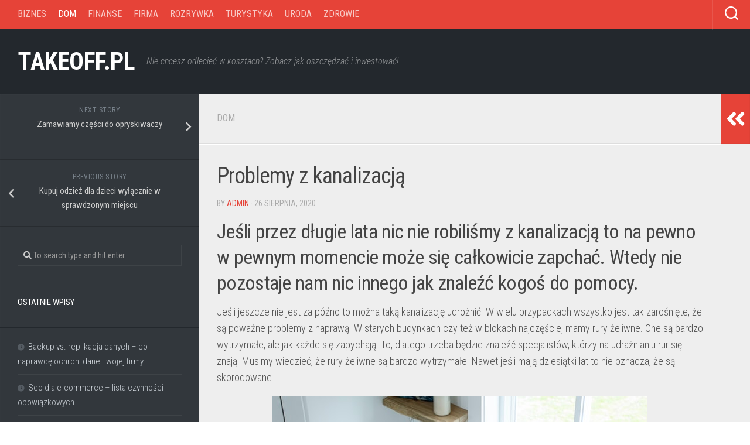

--- FILE ---
content_type: text/html; charset=UTF-8
request_url: https://www.takeoff.pl/problemy-z-kanalizacja/
body_size: 12452
content:
<!DOCTYPE html> 
<html class="no-js" lang="pl-PL">

<head>
	<meta charset="UTF-8">
	<meta name="viewport" content="width=device-width, initial-scale=1.0">
	<link rel="profile" href="https://gmpg.org/xfn/11">
		
	<title>Problemy z kanalizacją - TakeOFF.pl</title>
<meta name='robots' content='max-image-preview:large' />
<script>document.documentElement.className = document.documentElement.className.replace("no-js","js");</script>

<!-- This site is optimized with the Yoast SEO plugin v13.2 - https://yoast.com/wordpress/plugins/seo/ -->
<meta name="robots" content="max-snippet:-1, max-image-preview:large, max-video-preview:-1"/>
<link rel="canonical" href="https://www.takeoff.pl/problemy-z-kanalizacja/" />
<meta property="og:locale" content="pl_PL" />
<meta property="og:type" content="article" />
<meta property="og:title" content="Problemy z kanalizacją - TakeOFF.pl" />
<meta property="og:description" content="Jeśli przez długie lata nic nie robiliśmy z kanalizacją to na pewno w pewnym momencie może się całkowicie zapchać. Wtedy nie pozostaje nam nic innego jak znaleźć kogoś do pomocy. Jeśli jeszcze nie jest&#046;&#046;&#046;" />
<meta property="og:url" content="https://www.takeoff.pl/problemy-z-kanalizacja/" />
<meta property="og:site_name" content="TakeOFF.pl" />
<meta property="article:section" content="Dom" />
<meta property="article:published_time" content="2020-08-26T15:31:18+00:00" />
<meta property="article:modified_time" content="2020-09-02T15:32:12+00:00" />
<meta property="og:updated_time" content="2020-09-02T15:32:12+00:00" />
<meta property="og:image" content="https://www.takeoff.pl/wp-content/uploads/2020/09/hydra-07.jpg" />
<meta property="og:image:secure_url" content="https://www.takeoff.pl/wp-content/uploads/2020/09/hydra-07.jpg" />
<meta property="og:image:width" content="640" />
<meta property="og:image:height" content="426" />
<meta name="twitter:card" content="summary_large_image" />
<meta name="twitter:description" content="Jeśli przez długie lata nic nie robiliśmy z kanalizacją to na pewno w pewnym momencie może się całkowicie zapchać. Wtedy nie pozostaje nam nic innego jak znaleźć kogoś do pomocy. Jeśli jeszcze nie jest&#046;&#046;&#046;" />
<meta name="twitter:title" content="Problemy z kanalizacją - TakeOFF.pl" />
<meta name="twitter:image" content="https://www.takeoff.pl/wp-content/uploads/2020/09/hydra-07.jpg" />
<script type='application/ld+json' class='yoast-schema-graph yoast-schema-graph--main'>{"@context":"https://schema.org","@graph":[{"@type":"WebSite","@id":"https://www.takeoff.pl/#website","url":"https://www.takeoff.pl/","name":"TakeOFF.pl","inLanguage":"pl-PL","description":"Nie chcesz odlecie\u0107 w kosztach? Zobacz jak oszcz\u0119dza\u0107 i inwestowa\u0107!","potentialAction":{"@type":"SearchAction","target":"https://www.takeoff.pl/?s={search_term_string}","query-input":"required name=search_term_string"}},{"@type":"ImageObject","@id":"https://www.takeoff.pl/problemy-z-kanalizacja/#primaryimage","inLanguage":"pl-PL","url":"https://www.takeoff.pl/wp-content/uploads/2020/09/hydra-07.jpg","width":640,"height":426},{"@type":"WebPage","@id":"https://www.takeoff.pl/problemy-z-kanalizacja/#webpage","url":"https://www.takeoff.pl/problemy-z-kanalizacja/","name":"Problemy z kanalizacj\u0105 - TakeOFF.pl","isPartOf":{"@id":"https://www.takeoff.pl/#website"},"inLanguage":"pl-PL","primaryImageOfPage":{"@id":"https://www.takeoff.pl/problemy-z-kanalizacja/#primaryimage"},"datePublished":"2020-08-26T15:31:18+00:00","dateModified":"2020-09-02T15:32:12+00:00","author":{"@id":"https://www.takeoff.pl/#/schema/person/ba85c6a27de43ae86c46bcbb0b0ad173"}},{"@type":["Person"],"@id":"https://www.takeoff.pl/#/schema/person/ba85c6a27de43ae86c46bcbb0b0ad173","name":"admin","image":{"@type":"ImageObject","@id":"https://www.takeoff.pl/#authorlogo","inLanguage":"pl-PL","url":"https://secure.gravatar.com/avatar/a931100de13f5b18aa5b197ef55692be?s=96&d=mm&r=g","caption":"admin"},"sameAs":[]}]}</script>
<!-- / Yoast SEO plugin. -->

<link rel='dns-prefetch' href='//fonts.googleapis.com' />
<link rel="alternate" type="application/rss+xml" title="TakeOFF.pl &raquo; Kanał z wpisami" href="https://www.takeoff.pl/feed/" />
<link rel="alternate" type="application/rss+xml" title="TakeOFF.pl &raquo; Kanał z komentarzami" href="https://www.takeoff.pl/comments/feed/" />
<script type="text/javascript">
window._wpemojiSettings = {"baseUrl":"https:\/\/s.w.org\/images\/core\/emoji\/14.0.0\/72x72\/","ext":".png","svgUrl":"https:\/\/s.w.org\/images\/core\/emoji\/14.0.0\/svg\/","svgExt":".svg","source":{"concatemoji":"https:\/\/www.takeoff.pl\/wp-includes\/js\/wp-emoji-release.min.js?ver=6.2.2"}};
/*! This file is auto-generated */
!function(e,a,t){var n,r,o,i=a.createElement("canvas"),p=i.getContext&&i.getContext("2d");function s(e,t){p.clearRect(0,0,i.width,i.height),p.fillText(e,0,0);e=i.toDataURL();return p.clearRect(0,0,i.width,i.height),p.fillText(t,0,0),e===i.toDataURL()}function c(e){var t=a.createElement("script");t.src=e,t.defer=t.type="text/javascript",a.getElementsByTagName("head")[0].appendChild(t)}for(o=Array("flag","emoji"),t.supports={everything:!0,everythingExceptFlag:!0},r=0;r<o.length;r++)t.supports[o[r]]=function(e){if(p&&p.fillText)switch(p.textBaseline="top",p.font="600 32px Arial",e){case"flag":return s("\ud83c\udff3\ufe0f\u200d\u26a7\ufe0f","\ud83c\udff3\ufe0f\u200b\u26a7\ufe0f")?!1:!s("\ud83c\uddfa\ud83c\uddf3","\ud83c\uddfa\u200b\ud83c\uddf3")&&!s("\ud83c\udff4\udb40\udc67\udb40\udc62\udb40\udc65\udb40\udc6e\udb40\udc67\udb40\udc7f","\ud83c\udff4\u200b\udb40\udc67\u200b\udb40\udc62\u200b\udb40\udc65\u200b\udb40\udc6e\u200b\udb40\udc67\u200b\udb40\udc7f");case"emoji":return!s("\ud83e\udef1\ud83c\udffb\u200d\ud83e\udef2\ud83c\udfff","\ud83e\udef1\ud83c\udffb\u200b\ud83e\udef2\ud83c\udfff")}return!1}(o[r]),t.supports.everything=t.supports.everything&&t.supports[o[r]],"flag"!==o[r]&&(t.supports.everythingExceptFlag=t.supports.everythingExceptFlag&&t.supports[o[r]]);t.supports.everythingExceptFlag=t.supports.everythingExceptFlag&&!t.supports.flag,t.DOMReady=!1,t.readyCallback=function(){t.DOMReady=!0},t.supports.everything||(n=function(){t.readyCallback()},a.addEventListener?(a.addEventListener("DOMContentLoaded",n,!1),e.addEventListener("load",n,!1)):(e.attachEvent("onload",n),a.attachEvent("onreadystatechange",function(){"complete"===a.readyState&&t.readyCallback()})),(e=t.source||{}).concatemoji?c(e.concatemoji):e.wpemoji&&e.twemoji&&(c(e.twemoji),c(e.wpemoji)))}(window,document,window._wpemojiSettings);
</script>
<style type="text/css">
img.wp-smiley,
img.emoji {
	display: inline !important;
	border: none !important;
	box-shadow: none !important;
	height: 1em !important;
	width: 1em !important;
	margin: 0 0.07em !important;
	vertical-align: -0.1em !important;
	background: none !important;
	padding: 0 !important;
}
</style>
	<link rel='stylesheet' id='wp-block-library-css' href='https://www.takeoff.pl/wp-includes/css/dist/block-library/style.min.css?ver=6.2.2' type='text/css' media='all' />
<link rel='stylesheet' id='classic-theme-styles-css' href='https://www.takeoff.pl/wp-includes/css/classic-themes.min.css?ver=6.2.2' type='text/css' media='all' />
<style id='global-styles-inline-css' type='text/css'>
body{--wp--preset--color--black: #000000;--wp--preset--color--cyan-bluish-gray: #abb8c3;--wp--preset--color--white: #ffffff;--wp--preset--color--pale-pink: #f78da7;--wp--preset--color--vivid-red: #cf2e2e;--wp--preset--color--luminous-vivid-orange: #ff6900;--wp--preset--color--luminous-vivid-amber: #fcb900;--wp--preset--color--light-green-cyan: #7bdcb5;--wp--preset--color--vivid-green-cyan: #00d084;--wp--preset--color--pale-cyan-blue: #8ed1fc;--wp--preset--color--vivid-cyan-blue: #0693e3;--wp--preset--color--vivid-purple: #9b51e0;--wp--preset--gradient--vivid-cyan-blue-to-vivid-purple: linear-gradient(135deg,rgba(6,147,227,1) 0%,rgb(155,81,224) 100%);--wp--preset--gradient--light-green-cyan-to-vivid-green-cyan: linear-gradient(135deg,rgb(122,220,180) 0%,rgb(0,208,130) 100%);--wp--preset--gradient--luminous-vivid-amber-to-luminous-vivid-orange: linear-gradient(135deg,rgba(252,185,0,1) 0%,rgba(255,105,0,1) 100%);--wp--preset--gradient--luminous-vivid-orange-to-vivid-red: linear-gradient(135deg,rgba(255,105,0,1) 0%,rgb(207,46,46) 100%);--wp--preset--gradient--very-light-gray-to-cyan-bluish-gray: linear-gradient(135deg,rgb(238,238,238) 0%,rgb(169,184,195) 100%);--wp--preset--gradient--cool-to-warm-spectrum: linear-gradient(135deg,rgb(74,234,220) 0%,rgb(151,120,209) 20%,rgb(207,42,186) 40%,rgb(238,44,130) 60%,rgb(251,105,98) 80%,rgb(254,248,76) 100%);--wp--preset--gradient--blush-light-purple: linear-gradient(135deg,rgb(255,206,236) 0%,rgb(152,150,240) 100%);--wp--preset--gradient--blush-bordeaux: linear-gradient(135deg,rgb(254,205,165) 0%,rgb(254,45,45) 50%,rgb(107,0,62) 100%);--wp--preset--gradient--luminous-dusk: linear-gradient(135deg,rgb(255,203,112) 0%,rgb(199,81,192) 50%,rgb(65,88,208) 100%);--wp--preset--gradient--pale-ocean: linear-gradient(135deg,rgb(255,245,203) 0%,rgb(182,227,212) 50%,rgb(51,167,181) 100%);--wp--preset--gradient--electric-grass: linear-gradient(135deg,rgb(202,248,128) 0%,rgb(113,206,126) 100%);--wp--preset--gradient--midnight: linear-gradient(135deg,rgb(2,3,129) 0%,rgb(40,116,252) 100%);--wp--preset--duotone--dark-grayscale: url('#wp-duotone-dark-grayscale');--wp--preset--duotone--grayscale: url('#wp-duotone-grayscale');--wp--preset--duotone--purple-yellow: url('#wp-duotone-purple-yellow');--wp--preset--duotone--blue-red: url('#wp-duotone-blue-red');--wp--preset--duotone--midnight: url('#wp-duotone-midnight');--wp--preset--duotone--magenta-yellow: url('#wp-duotone-magenta-yellow');--wp--preset--duotone--purple-green: url('#wp-duotone-purple-green');--wp--preset--duotone--blue-orange: url('#wp-duotone-blue-orange');--wp--preset--font-size--small: 13px;--wp--preset--font-size--medium: 20px;--wp--preset--font-size--large: 36px;--wp--preset--font-size--x-large: 42px;--wp--preset--spacing--20: 0.44rem;--wp--preset--spacing--30: 0.67rem;--wp--preset--spacing--40: 1rem;--wp--preset--spacing--50: 1.5rem;--wp--preset--spacing--60: 2.25rem;--wp--preset--spacing--70: 3.38rem;--wp--preset--spacing--80: 5.06rem;--wp--preset--shadow--natural: 6px 6px 9px rgba(0, 0, 0, 0.2);--wp--preset--shadow--deep: 12px 12px 50px rgba(0, 0, 0, 0.4);--wp--preset--shadow--sharp: 6px 6px 0px rgba(0, 0, 0, 0.2);--wp--preset--shadow--outlined: 6px 6px 0px -3px rgba(255, 255, 255, 1), 6px 6px rgba(0, 0, 0, 1);--wp--preset--shadow--crisp: 6px 6px 0px rgba(0, 0, 0, 1);}:where(.is-layout-flex){gap: 0.5em;}body .is-layout-flow > .alignleft{float: left;margin-inline-start: 0;margin-inline-end: 2em;}body .is-layout-flow > .alignright{float: right;margin-inline-start: 2em;margin-inline-end: 0;}body .is-layout-flow > .aligncenter{margin-left: auto !important;margin-right: auto !important;}body .is-layout-constrained > .alignleft{float: left;margin-inline-start: 0;margin-inline-end: 2em;}body .is-layout-constrained > .alignright{float: right;margin-inline-start: 2em;margin-inline-end: 0;}body .is-layout-constrained > .aligncenter{margin-left: auto !important;margin-right: auto !important;}body .is-layout-constrained > :where(:not(.alignleft):not(.alignright):not(.alignfull)){max-width: var(--wp--style--global--content-size);margin-left: auto !important;margin-right: auto !important;}body .is-layout-constrained > .alignwide{max-width: var(--wp--style--global--wide-size);}body .is-layout-flex{display: flex;}body .is-layout-flex{flex-wrap: wrap;align-items: center;}body .is-layout-flex > *{margin: 0;}:where(.wp-block-columns.is-layout-flex){gap: 2em;}.has-black-color{color: var(--wp--preset--color--black) !important;}.has-cyan-bluish-gray-color{color: var(--wp--preset--color--cyan-bluish-gray) !important;}.has-white-color{color: var(--wp--preset--color--white) !important;}.has-pale-pink-color{color: var(--wp--preset--color--pale-pink) !important;}.has-vivid-red-color{color: var(--wp--preset--color--vivid-red) !important;}.has-luminous-vivid-orange-color{color: var(--wp--preset--color--luminous-vivid-orange) !important;}.has-luminous-vivid-amber-color{color: var(--wp--preset--color--luminous-vivid-amber) !important;}.has-light-green-cyan-color{color: var(--wp--preset--color--light-green-cyan) !important;}.has-vivid-green-cyan-color{color: var(--wp--preset--color--vivid-green-cyan) !important;}.has-pale-cyan-blue-color{color: var(--wp--preset--color--pale-cyan-blue) !important;}.has-vivid-cyan-blue-color{color: var(--wp--preset--color--vivid-cyan-blue) !important;}.has-vivid-purple-color{color: var(--wp--preset--color--vivid-purple) !important;}.has-black-background-color{background-color: var(--wp--preset--color--black) !important;}.has-cyan-bluish-gray-background-color{background-color: var(--wp--preset--color--cyan-bluish-gray) !important;}.has-white-background-color{background-color: var(--wp--preset--color--white) !important;}.has-pale-pink-background-color{background-color: var(--wp--preset--color--pale-pink) !important;}.has-vivid-red-background-color{background-color: var(--wp--preset--color--vivid-red) !important;}.has-luminous-vivid-orange-background-color{background-color: var(--wp--preset--color--luminous-vivid-orange) !important;}.has-luminous-vivid-amber-background-color{background-color: var(--wp--preset--color--luminous-vivid-amber) !important;}.has-light-green-cyan-background-color{background-color: var(--wp--preset--color--light-green-cyan) !important;}.has-vivid-green-cyan-background-color{background-color: var(--wp--preset--color--vivid-green-cyan) !important;}.has-pale-cyan-blue-background-color{background-color: var(--wp--preset--color--pale-cyan-blue) !important;}.has-vivid-cyan-blue-background-color{background-color: var(--wp--preset--color--vivid-cyan-blue) !important;}.has-vivid-purple-background-color{background-color: var(--wp--preset--color--vivid-purple) !important;}.has-black-border-color{border-color: var(--wp--preset--color--black) !important;}.has-cyan-bluish-gray-border-color{border-color: var(--wp--preset--color--cyan-bluish-gray) !important;}.has-white-border-color{border-color: var(--wp--preset--color--white) !important;}.has-pale-pink-border-color{border-color: var(--wp--preset--color--pale-pink) !important;}.has-vivid-red-border-color{border-color: var(--wp--preset--color--vivid-red) !important;}.has-luminous-vivid-orange-border-color{border-color: var(--wp--preset--color--luminous-vivid-orange) !important;}.has-luminous-vivid-amber-border-color{border-color: var(--wp--preset--color--luminous-vivid-amber) !important;}.has-light-green-cyan-border-color{border-color: var(--wp--preset--color--light-green-cyan) !important;}.has-vivid-green-cyan-border-color{border-color: var(--wp--preset--color--vivid-green-cyan) !important;}.has-pale-cyan-blue-border-color{border-color: var(--wp--preset--color--pale-cyan-blue) !important;}.has-vivid-cyan-blue-border-color{border-color: var(--wp--preset--color--vivid-cyan-blue) !important;}.has-vivid-purple-border-color{border-color: var(--wp--preset--color--vivid-purple) !important;}.has-vivid-cyan-blue-to-vivid-purple-gradient-background{background: var(--wp--preset--gradient--vivid-cyan-blue-to-vivid-purple) !important;}.has-light-green-cyan-to-vivid-green-cyan-gradient-background{background: var(--wp--preset--gradient--light-green-cyan-to-vivid-green-cyan) !important;}.has-luminous-vivid-amber-to-luminous-vivid-orange-gradient-background{background: var(--wp--preset--gradient--luminous-vivid-amber-to-luminous-vivid-orange) !important;}.has-luminous-vivid-orange-to-vivid-red-gradient-background{background: var(--wp--preset--gradient--luminous-vivid-orange-to-vivid-red) !important;}.has-very-light-gray-to-cyan-bluish-gray-gradient-background{background: var(--wp--preset--gradient--very-light-gray-to-cyan-bluish-gray) !important;}.has-cool-to-warm-spectrum-gradient-background{background: var(--wp--preset--gradient--cool-to-warm-spectrum) !important;}.has-blush-light-purple-gradient-background{background: var(--wp--preset--gradient--blush-light-purple) !important;}.has-blush-bordeaux-gradient-background{background: var(--wp--preset--gradient--blush-bordeaux) !important;}.has-luminous-dusk-gradient-background{background: var(--wp--preset--gradient--luminous-dusk) !important;}.has-pale-ocean-gradient-background{background: var(--wp--preset--gradient--pale-ocean) !important;}.has-electric-grass-gradient-background{background: var(--wp--preset--gradient--electric-grass) !important;}.has-midnight-gradient-background{background: var(--wp--preset--gradient--midnight) !important;}.has-small-font-size{font-size: var(--wp--preset--font-size--small) !important;}.has-medium-font-size{font-size: var(--wp--preset--font-size--medium) !important;}.has-large-font-size{font-size: var(--wp--preset--font-size--large) !important;}.has-x-large-font-size{font-size: var(--wp--preset--font-size--x-large) !important;}
.wp-block-navigation a:where(:not(.wp-element-button)){color: inherit;}
:where(.wp-block-columns.is-layout-flex){gap: 2em;}
.wp-block-pullquote{font-size: 1.5em;line-height: 1.6;}
</style>
<link rel='stylesheet' id='rpt_front_style-css' href='https://www.takeoff.pl/wp-content/plugins/related-posts-thumbnails/assets/css/front.css?ver=1.9.0' type='text/css' media='all' />
<link rel='stylesheet' id='typecore-style-css' href='https://www.takeoff.pl/wp-content/themes/typecore/style.css?ver=6.2.2' type='text/css' media='all' />
<style id='typecore-style-inline-css' type='text/css'>
body { font-family: "Roboto Condensed", Arial, sans-serif; }

</style>
<link rel='stylesheet' id='typecore-responsive-css' href='https://www.takeoff.pl/wp-content/themes/typecore/responsive.css?ver=6.2.2' type='text/css' media='all' />
<link rel='stylesheet' id='typecore-font-awesome-css' href='https://www.takeoff.pl/wp-content/themes/typecore/fonts/all.min.css?ver=6.2.2' type='text/css' media='all' />
<link rel='stylesheet' id='roboto-condensed-css' href='//fonts.googleapis.com/css?family=Roboto+Condensed%3A400%2C300italic%2C300%2C400italic%2C700&#038;subset=latin%2Clatin-ext&#038;ver=6.2.2' type='text/css' media='all' />
<script>if (document.location.protocol != "https:") {document.location = document.URL.replace(/^http:/i, "https:");}</script><script type='text/javascript' src='https://www.takeoff.pl/wp-includes/js/jquery/jquery.min.js?ver=3.6.4' id='jquery-core-js'></script>
<script type='text/javascript' src='https://www.takeoff.pl/wp-includes/js/jquery/jquery-migrate.min.js?ver=3.4.0' id='jquery-migrate-js'></script>
<script type='text/javascript' src='https://www.takeoff.pl/wp-content/themes/typecore/js/jquery.flexslider.min.js?ver=6.2.2' id='typecore-flexslider-js'></script>
<link rel="https://api.w.org/" href="https://www.takeoff.pl/wp-json/" /><link rel="alternate" type="application/json" href="https://www.takeoff.pl/wp-json/wp/v2/posts/937" /><link rel="EditURI" type="application/rsd+xml" title="RSD" href="https://www.takeoff.pl/xmlrpc.php?rsd" />
<link rel="wlwmanifest" type="application/wlwmanifest+xml" href="https://www.takeoff.pl/wp-includes/wlwmanifest.xml" />
<meta name="generator" content="WordPress 6.2.2" />
<link rel='shortlink' href='https://www.takeoff.pl/?p=937' />
<link rel="alternate" type="application/json+oembed" href="https://www.takeoff.pl/wp-json/oembed/1.0/embed?url=https%3A%2F%2Fwww.takeoff.pl%2Fproblemy-z-kanalizacja%2F" />
<link rel="alternate" type="text/xml+oembed" href="https://www.takeoff.pl/wp-json/oembed/1.0/embed?url=https%3A%2F%2Fwww.takeoff.pl%2Fproblemy-z-kanalizacja%2F&#038;format=xml" />
			<style>
			#related_posts_thumbnails li{
				border-right: 1px solid #dddddd;
				background-color: #ffffff			}
			#related_posts_thumbnails li:hover{
				background-color: #eeeeee;
			}
			.relpost_content{
				font-size:	12px;
				color: 		#333333;
			}
			.relpost-block-single{
				background-color: #ffffff;
				border-right: 1px solid  #dddddd;
				border-left: 1px solid  #dddddd;
				margin-right: -1px;
			}
			.relpost-block-single:hover{
				background-color: #eeeeee;
			}
		</style>

	<style id="kirki-inline-styles"></style>	<!-- Google tag (gtag.js) -->
<script async src="https://www.googletagmanager.com/gtag/js?id=G-VLW9PNYHQQ"></script>
<script>
  window.dataLayer = window.dataLayer || [];
  function gtag(){dataLayer.push(arguments);}
  gtag('js', new Date());

  gtag('config', 'G-VLW9PNYHQQ');
</script>
</head>

<body data-rsssl=1 class="post-template-default single single-post postid-937 single-format-standard col-3cm full-width topbar-enabled header-social-hide">

<svg xmlns="http://www.w3.org/2000/svg" viewBox="0 0 0 0" width="0" height="0" focusable="false" role="none" style="visibility: hidden; position: absolute; left: -9999px; overflow: hidden;" ><defs><filter id="wp-duotone-dark-grayscale"><feColorMatrix color-interpolation-filters="sRGB" type="matrix" values=" .299 .587 .114 0 0 .299 .587 .114 0 0 .299 .587 .114 0 0 .299 .587 .114 0 0 " /><feComponentTransfer color-interpolation-filters="sRGB" ><feFuncR type="table" tableValues="0 0.49803921568627" /><feFuncG type="table" tableValues="0 0.49803921568627" /><feFuncB type="table" tableValues="0 0.49803921568627" /><feFuncA type="table" tableValues="1 1" /></feComponentTransfer><feComposite in2="SourceGraphic" operator="in" /></filter></defs></svg><svg xmlns="http://www.w3.org/2000/svg" viewBox="0 0 0 0" width="0" height="0" focusable="false" role="none" style="visibility: hidden; position: absolute; left: -9999px; overflow: hidden;" ><defs><filter id="wp-duotone-grayscale"><feColorMatrix color-interpolation-filters="sRGB" type="matrix" values=" .299 .587 .114 0 0 .299 .587 .114 0 0 .299 .587 .114 0 0 .299 .587 .114 0 0 " /><feComponentTransfer color-interpolation-filters="sRGB" ><feFuncR type="table" tableValues="0 1" /><feFuncG type="table" tableValues="0 1" /><feFuncB type="table" tableValues="0 1" /><feFuncA type="table" tableValues="1 1" /></feComponentTransfer><feComposite in2="SourceGraphic" operator="in" /></filter></defs></svg><svg xmlns="http://www.w3.org/2000/svg" viewBox="0 0 0 0" width="0" height="0" focusable="false" role="none" style="visibility: hidden; position: absolute; left: -9999px; overflow: hidden;" ><defs><filter id="wp-duotone-purple-yellow"><feColorMatrix color-interpolation-filters="sRGB" type="matrix" values=" .299 .587 .114 0 0 .299 .587 .114 0 0 .299 .587 .114 0 0 .299 .587 .114 0 0 " /><feComponentTransfer color-interpolation-filters="sRGB" ><feFuncR type="table" tableValues="0.54901960784314 0.98823529411765" /><feFuncG type="table" tableValues="0 1" /><feFuncB type="table" tableValues="0.71764705882353 0.25490196078431" /><feFuncA type="table" tableValues="1 1" /></feComponentTransfer><feComposite in2="SourceGraphic" operator="in" /></filter></defs></svg><svg xmlns="http://www.w3.org/2000/svg" viewBox="0 0 0 0" width="0" height="0" focusable="false" role="none" style="visibility: hidden; position: absolute; left: -9999px; overflow: hidden;" ><defs><filter id="wp-duotone-blue-red"><feColorMatrix color-interpolation-filters="sRGB" type="matrix" values=" .299 .587 .114 0 0 .299 .587 .114 0 0 .299 .587 .114 0 0 .299 .587 .114 0 0 " /><feComponentTransfer color-interpolation-filters="sRGB" ><feFuncR type="table" tableValues="0 1" /><feFuncG type="table" tableValues="0 0.27843137254902" /><feFuncB type="table" tableValues="0.5921568627451 0.27843137254902" /><feFuncA type="table" tableValues="1 1" /></feComponentTransfer><feComposite in2="SourceGraphic" operator="in" /></filter></defs></svg><svg xmlns="http://www.w3.org/2000/svg" viewBox="0 0 0 0" width="0" height="0" focusable="false" role="none" style="visibility: hidden; position: absolute; left: -9999px; overflow: hidden;" ><defs><filter id="wp-duotone-midnight"><feColorMatrix color-interpolation-filters="sRGB" type="matrix" values=" .299 .587 .114 0 0 .299 .587 .114 0 0 .299 .587 .114 0 0 .299 .587 .114 0 0 " /><feComponentTransfer color-interpolation-filters="sRGB" ><feFuncR type="table" tableValues="0 0" /><feFuncG type="table" tableValues="0 0.64705882352941" /><feFuncB type="table" tableValues="0 1" /><feFuncA type="table" tableValues="1 1" /></feComponentTransfer><feComposite in2="SourceGraphic" operator="in" /></filter></defs></svg><svg xmlns="http://www.w3.org/2000/svg" viewBox="0 0 0 0" width="0" height="0" focusable="false" role="none" style="visibility: hidden; position: absolute; left: -9999px; overflow: hidden;" ><defs><filter id="wp-duotone-magenta-yellow"><feColorMatrix color-interpolation-filters="sRGB" type="matrix" values=" .299 .587 .114 0 0 .299 .587 .114 0 0 .299 .587 .114 0 0 .299 .587 .114 0 0 " /><feComponentTransfer color-interpolation-filters="sRGB" ><feFuncR type="table" tableValues="0.78039215686275 1" /><feFuncG type="table" tableValues="0 0.94901960784314" /><feFuncB type="table" tableValues="0.35294117647059 0.47058823529412" /><feFuncA type="table" tableValues="1 1" /></feComponentTransfer><feComposite in2="SourceGraphic" operator="in" /></filter></defs></svg><svg xmlns="http://www.w3.org/2000/svg" viewBox="0 0 0 0" width="0" height="0" focusable="false" role="none" style="visibility: hidden; position: absolute; left: -9999px; overflow: hidden;" ><defs><filter id="wp-duotone-purple-green"><feColorMatrix color-interpolation-filters="sRGB" type="matrix" values=" .299 .587 .114 0 0 .299 .587 .114 0 0 .299 .587 .114 0 0 .299 .587 .114 0 0 " /><feComponentTransfer color-interpolation-filters="sRGB" ><feFuncR type="table" tableValues="0.65098039215686 0.40392156862745" /><feFuncG type="table" tableValues="0 1" /><feFuncB type="table" tableValues="0.44705882352941 0.4" /><feFuncA type="table" tableValues="1 1" /></feComponentTransfer><feComposite in2="SourceGraphic" operator="in" /></filter></defs></svg><svg xmlns="http://www.w3.org/2000/svg" viewBox="0 0 0 0" width="0" height="0" focusable="false" role="none" style="visibility: hidden; position: absolute; left: -9999px; overflow: hidden;" ><defs><filter id="wp-duotone-blue-orange"><feColorMatrix color-interpolation-filters="sRGB" type="matrix" values=" .299 .587 .114 0 0 .299 .587 .114 0 0 .299 .587 .114 0 0 .299 .587 .114 0 0 " /><feComponentTransfer color-interpolation-filters="sRGB" ><feFuncR type="table" tableValues="0.098039215686275 1" /><feFuncG type="table" tableValues="0 0.66274509803922" /><feFuncB type="table" tableValues="0.84705882352941 0.41960784313725" /><feFuncA type="table" tableValues="1 1" /></feComponentTransfer><feComposite in2="SourceGraphic" operator="in" /></filter></defs></svg>
<a class="skip-link screen-reader-text" href="#page">Skip to content</a>

<div id="wrapper">

	<header id="header" class="group">
		
				
					<div id="wrap-nav-topbar" class="wrap-nav">
						<nav id="nav-topbar-nav" class="main-navigation nav-menu">
			<button class="menu-toggle" aria-controls="primary-menu" aria-expanded="false">
				<span class="screen-reader-text">Expand Menu</span><div class="menu-toggle-icon"><span></span><span></span><span></span></div>			</button>
			<div class="menu-x-container"><ul id="nav-topbar" class="menu"><li id="menu-item-7" class="menu-item menu-item-type-taxonomy menu-item-object-category menu-item-7"><span class="menu-item-wrapper"><a href="https://www.takeoff.pl/category/biznes/">Biznes</a></span></li>
<li id="menu-item-8" class="menu-item menu-item-type-taxonomy menu-item-object-category current-post-ancestor current-menu-parent current-post-parent menu-item-8"><span class="menu-item-wrapper"><a href="https://www.takeoff.pl/category/dom/"><span class="screen-reader-text">Current Page Parent </span>Dom</a></span></li>
<li id="menu-item-9" class="menu-item menu-item-type-taxonomy menu-item-object-category menu-item-9"><span class="menu-item-wrapper"><a href="https://www.takeoff.pl/category/finanse/">Finanse</a></span></li>
<li id="menu-item-10" class="menu-item menu-item-type-taxonomy menu-item-object-category menu-item-10"><span class="menu-item-wrapper"><a href="https://www.takeoff.pl/category/firma/">Firma</a></span></li>
<li id="menu-item-11" class="menu-item menu-item-type-taxonomy menu-item-object-category menu-item-11"><span class="menu-item-wrapper"><a href="https://www.takeoff.pl/category/rozrywka/">Rozrywka</a></span></li>
<li id="menu-item-12" class="menu-item menu-item-type-taxonomy menu-item-object-category menu-item-12"><span class="menu-item-wrapper"><a href="https://www.takeoff.pl/category/turystyka/">Turystyka</a></span></li>
<li id="menu-item-13" class="menu-item menu-item-type-taxonomy menu-item-object-category menu-item-13"><span class="menu-item-wrapper"><a href="https://www.takeoff.pl/category/uroda/">Uroda</a></span></li>
<li id="menu-item-14" class="menu-item menu-item-type-taxonomy menu-item-object-category menu-item-14"><span class="menu-item-wrapper"><a href="https://www.takeoff.pl/category/zdrowie/">Zdrowie</a></span></li>
</ul></div>		</nav>
						
									<div class="container">
						<div class="container-inner">
							<div class="search-trap-focus">
								<button class="toggle-search" data-target=".search-trap-focus">
									<svg class="svg-icon" id="svg-search" aria-hidden="true" role="img" focusable="false" xmlns="http://www.w3.org/2000/svg" width="23" height="23" viewBox="0 0 23 23"><path d="M38.710696,48.0601792 L43,52.3494831 L41.3494831,54 L37.0601792,49.710696 C35.2632422,51.1481185 32.9839107,52.0076499 30.5038249,52.0076499 C24.7027226,52.0076499 20,47.3049272 20,41.5038249 C20,35.7027226 24.7027226,31 30.5038249,31 C36.3049272,31 41.0076499,35.7027226 41.0076499,41.5038249 C41.0076499,43.9839107 40.1481185,46.2632422 38.710696,48.0601792 Z M36.3875844,47.1716785 C37.8030221,45.7026647 38.6734666,43.7048964 38.6734666,41.5038249 C38.6734666,36.9918565 35.0157934,33.3341833 30.5038249,33.3341833 C25.9918565,33.3341833 22.3341833,36.9918565 22.3341833,41.5038249 C22.3341833,46.0157934 25.9918565,49.6734666 30.5038249,49.6734666 C32.7048964,49.6734666 34.7026647,48.8030221 36.1716785,47.3875844 C36.2023931,47.347638 36.2360451,47.3092237 36.2726343,47.2726343 C36.3092237,47.2360451 36.347638,47.2023931 36.3875844,47.1716785 Z" transform="translate(-20 -31)"></path></svg>
									<svg class="svg-icon" id="svg-close" aria-hidden="true" role="img" focusable="false" xmlns="http://www.w3.org/2000/svg" width="23" height="23" viewBox="0 0 16 16"><polygon fill="" fill-rule="evenodd" points="6.852 7.649 .399 1.195 1.445 .149 7.899 6.602 14.352 .149 15.399 1.195 8.945 7.649 15.399 14.102 14.352 15.149 7.899 8.695 1.445 15.149 .399 14.102"></polygon></svg>
								</button>
								<div class="search-expand">
									<div class="search-expand-inner">
										<form method="get" class="searchform themeform" action="https://www.takeoff.pl/">
	<div>
		<input type="text" class="search" name="s" onblur="if(this.value=='')this.value='To search type and hit enter';" onfocus="if(this.value=='To search type and hit enter')this.value='';" value="To search type and hit enter" />
	</div>
</form>									</div>
								</div>
							</div>
						</div><!--/.container-inner-->
					</div><!--/.container-->
								
			</div>
				
		<div class="container group">
			<div class="container-inner">
									<div class="group pad">
						<p class="site-title"><a href="https://www.takeoff.pl/" rel="home">TakeOFF.pl</a></p>
													<p class="site-description">Nie chcesz odlecieć w kosztach? Zobacz jak oszczędzać i inwestować!</p>
																	</div>
								
				
			</div><!--/.container-inner-->
		</div><!--/.container-->
		
				
	</header><!--/#header-->
	
	<div class="container" id="page">
		<div class="container-inner">			
			<div class="main">
				<div class="sidebar s3 group">
									</div>
				<div class="main-inner group">
<div class="content">
	
	<div class="page-title pad group">

			<ul class="meta-single group">
			<li class="category"><a href="https://www.takeoff.pl/category/dom/" rel="category tag">Dom</a></li>
					</ul>
		
	
</div><!--/.page-title-->	
	<div class="pad group">
		
					<article class="post-937 post type-post status-publish format-standard has-post-thumbnail hentry category-dom">	
				<div class="post-inner group">
					
					<h1 class="post-title">Problemy z kanalizacją</h1>
					<p class="post-byline">by <a href="https://www.takeoff.pl/author/admin/" title="Wpisy od admin" rel="author">admin</a> &middot; 26 sierpnia, 2020</p>
					
										
					<div class="clear"></div>
					
					<div class="entry themeform ">	
						<div class="entry-inner">
							<h2>Jeśli przez długie lata nic nie robiliśmy z kanalizacją to na pewno w pewnym momencie może się całkowicie zapchać. Wtedy nie pozostaje nam nic innego jak znaleźć kogoś do pomocy.</h2>
<p>Jeśli jeszcze nie jest za późno to można taką kanalizację udrożnić. W wielu przypadkach wszystko jest tak zarośnięte, że są poważne problemy z naprawą. W starych budynkach czy też w blokach najczęściej mamy rury żeliwne. One są bardzo wytrzymałe, ale jak każde się zapychają. To, dlatego trzeba będzie znaleźć specjalistów, którzy na udrażnianiu rur się znają. Musimy wiedzieć, że rury żeliwne są bardzo wytrzymałe. Nawet jeśli mają dziesiątki lat to nie oznacza, że są skorodowane.</p>
<p><img decoding="async" class="aligncenter size-full wp-image-938" src="https://www.takeoff.pl/wp-content/uploads/2020/09/hydra-05.jpg" alt="" width="640" height="424" srcset="https://www.takeoff.pl/wp-content/uploads/2020/09/hydra-05.jpg 640w, https://www.takeoff.pl/wp-content/uploads/2020/09/hydra-05-300x199.jpg 300w" sizes="(max-width: 640px) 100vw, 640px" /></p>
<p>Wystarczy je po prostu udrożnić, a wtedy będą działać jak dawniej. To, że zarosły kamieniem to jest prawie pewne, ale można użyć nowoczesnego sprzętu i to naprawić. Najczęściej problemy z kanalizacją zaczynają się od naszych błędów. To, dlatego trzeba uważać, jak się korzysta z kanalizacji. Jeśli mamy szambo w domu to pamiętajmy, żeby nie napełniać go do poziomu, gdzie w rurach znajduje się cała zawartość szamba.</p>
<p><strong>Wybierając specjalistów trzeba sprawdzić jakim dysponują doświadczenie. Nam zależy na tym, żeby wykonali swoje prace w miarę szybko, ale przede wszystkim, żeby zachowali jakość usług na bardzo wysokim poziomie. </strong></p>
<p>Wtedy będziemy w stu procentach zadowoleni. Takie akcje z czyszczeniem kanalizacji wykonuje się raz na długi czas, dlatego nie musimy się tym aż tak bardzo martwić. Najważniejsze to w porę zareagować, bo im dłużnej czekamy tym problem jest większy. Jeśli firma przyjedzie to <a href="http://hydraulik-warszawa.net">udrażnianie kanalizacji Warszawa</a> pójdzie im naprawdę bardzo szybko. Awaria kanalizacji może być nagła i wtedy jest największe zaskoczenie. Najczęściej jest to czas najmniej odpowiedni, bo akurat przyjechali goście albo my gdzieś wychodzimy, ale tak czy owak trzeba będzie działać naprawdę bardzo szybko. To, dlatego zapiszmy sobie numer telefonu do firmy, która jest w stanie bardzo szybko do nas przyjechać. Ocenią co się stało i będą w stanie nam pomóc w naprawie.</p>
<!-- relpost-thumb-wrapper --><div class="relpost-thumb-wrapper"><!-- filter-class --><div class="relpost-thumb-container"><h3>Podobne artykuły:</h3><div style="clear: both"></div><div style="clear: both"></div><!-- relpost-block-container --><div class="relpost-block-container"><a href="https://www.takeoff.pl/czy-siatka-na-balkon-przeciw-ptakom-jest-pomocna/"class="relpost-block-single" ><div class="relpost-custom-block-single" style="width: 150px; height: 225px;"><div class="relpost-block-single-image" alt="Czy siatka na balkon przeciw ptakom jest pomocna?" style="background: transparent url(https://www.takeoff.pl/wp-content/uploads/2021/08/czy-siatka-na-balkon-przeciw-ptakom-jest-pomocna-img-150x150.jpg) no-repeat scroll 0% 0%; width: 150px; height: 150px;"></div><div class="relpost-block-single-text"  style="font-family: Arial;  font-size: 12px;  color: #333333;">Czy siatka na balkon przeciw ptakom jest pomocna?</div></div></a><a href="https://www.takeoff.pl/marazzi-treverksoul-neutral-elegancja-w-naturalnym-stylu/"class="relpost-block-single" ><div class="relpost-custom-block-single" style="width: 150px; height: 225px;"><div class="relpost-block-single-image" alt="Marazzi treverksoul neutral – elegancja w naturalnym stylu" style="background: transparent url(https://www.takeoff.pl/wp-content/uploads/2025/10/marazzi-treverksoul-neutral-–-elegancja-w-naturalnym-stylu-img-150x150.webp) no-repeat scroll 0% 0%; width: 150px; height: 150px;"></div><div class="relpost-block-single-text"  style="font-family: Arial;  font-size: 12px;  color: #333333;">Marazzi treverksoul neutral – elegancja w naturalnym stylu</div></div></a><a href="https://www.takeoff.pl/czy-i-ty-chcialbys-teraz-wymienic-sobie-dach/"class="relpost-block-single" ><div class="relpost-custom-block-single" style="width: 150px; height: 225px;"><div class="relpost-block-single-image" alt="Czy i ty chciałbyś teraz wymienić sobie dach?" style="background: transparent url(https://www.takeoff.pl/wp-content/uploads/2022/08/czy-i-ty-chcialbys-teraz-wymienic-sobie-dach-img-150x150.jpg) no-repeat scroll 0% 0%; width: 150px; height: 150px;"></div><div class="relpost-block-single-text"  style="font-family: Arial;  font-size: 12px;  color: #333333;">Czy i ty chciałbyś teraz wymienić sobie dach?</div></div></a><a href="https://www.takeoff.pl/skuteczne-jak-rowniez-konkretne-filtrowanie-wody/"class="relpost-block-single" ><div class="relpost-custom-block-single" style="width: 150px; height: 225px;"><div class="relpost-block-single-image" alt="Skuteczne jak również konkretne filtrowanie wody" style="background: transparent url(https://www.takeoff.pl/wp-content/uploads/2022/03/skuteczne-jak-rowniez-konkretne-filtrowanie-wody-img-150x150.jpg) no-repeat scroll 0% 0%; width: 150px; height: 150px;"></div><div class="relpost-block-single-text"  style="font-family: Arial;  font-size: 12px;  color: #333333;">Skuteczne jak również konkretne filtrowanie wody</div></div></a><a href="https://www.takeoff.pl/funkcjonalny-stol-do-domu/"class="relpost-block-single" ><div class="relpost-custom-block-single" style="width: 150px; height: 225px;"><div class="relpost-block-single-image" alt="Funkcjonalny stół do domu" style="background: transparent url(https://www.takeoff.pl/wp-content/uploads/2019/09/rec-room-802017_1280-150x150.jpg) no-repeat scroll 0% 0%; width: 150px; height: 150px;"></div><div class="relpost-block-single-text"  style="font-family: Arial;  font-size: 12px;  color: #333333;">Funkcjonalny stół do domu</div></div></a><a href="https://www.takeoff.pl/wysokiej-jakosci-nadruki-na-plotnie-o-szerokim-zastosowaniu/"class="relpost-block-single" ><div class="relpost-custom-block-single" style="width: 150px; height: 225px;"><div class="relpost-block-single-image" alt="Wysokiej jakości nadruki na płótnie o szerokim zastosowaniu" style="background: transparent url(https://www.takeoff.pl/wp-content/uploads/2019/12/architectural-224243_1280-150x150.jpg) no-repeat scroll 0% 0%; width: 150px; height: 150px;"></div><div class="relpost-block-single-text"  style="font-family: Arial;  font-size: 12px;  color: #333333;">Wysokiej jakości nadruki na płótnie o szerokim zastosowaniu</div></div></a><a href="https://www.takeoff.pl/masz-pytania-dotyczace-inwestowania-te-wskazowki-moga-pomoc/"class="relpost-block-single" ><div class="relpost-custom-block-single" style="width: 150px; height: 225px;"><div class="relpost-block-single-image" alt="Masz pytania dotyczące inwestowania? Te wskazówki mogą pomóc!" style="background: transparent url(https://www.takeoff.pl/wp-content/uploads/2018/07/office-820390_640-150x150.jpg) no-repeat scroll 0% 0%; width: 150px; height: 150px;"></div><div class="relpost-block-single-text"  style="font-family: Arial;  font-size: 12px;  color: #333333;">Masz pytania dotyczące inwestowania? Te wskazówki mogą pomóc!</div></div></a><a href="https://www.takeoff.pl/wybor-nieruchomosci-w-stargardzie/"class="relpost-block-single" ><div class="relpost-custom-block-single" style="width: 150px; height: 225px;"><div class="relpost-block-single-image" alt="Wybór nieruchomości w Stargardzie" style="background: transparent url(https://www.takeoff.pl/wp-content/uploads/2019/09/purchase-3113198_1280-150x150.jpg) no-repeat scroll 0% 0%; width: 150px; height: 150px;"></div><div class="relpost-block-single-text"  style="font-family: Arial;  font-size: 12px;  color: #333333;">Wybór nieruchomości w Stargardzie</div></div></a><a href="https://www.takeoff.pl/wybierz-wysokiej-jakosci-rolety-do-domu-lub-biura/"class="relpost-block-single" ><div class="relpost-custom-block-single" style="width: 150px; height: 225px;"><div class="relpost-block-single-image" alt="Wybierz wysokiej jakości rolety do domu lub biura" style="background: transparent url(https://www.takeoff.pl/wp-content/uploads/2020/12/wybierz-wysokiej-jakosci-rolety-do-domu-lub-biura-img-150x150.jpg) no-repeat scroll 0% 0%; width: 150px; height: 150px;"></div><div class="relpost-block-single-text"  style="font-family: Arial;  font-size: 12px;  color: #333333;">Wybierz wysokiej jakości rolety do domu lub biura</div></div></a><a href="https://www.takeoff.pl/jakie-wybrac-listwy-do-plytek/"class="relpost-block-single" ><div class="relpost-custom-block-single" style="width: 150px; height: 225px;"><div class="relpost-block-single-image" alt="Jakie wybrać listwy do płytek?" style="background: transparent url(https://www.takeoff.pl/wp-content/uploads/2020/06/dining-1809845_1280-150x150.jpg) no-repeat scroll 0% 0%; width: 150px; height: 150px;"></div><div class="relpost-block-single-text"  style="font-family: Arial;  font-size: 12px;  color: #333333;">Jakie wybrać listwy do płytek?</div></div></a><a href="https://www.takeoff.pl/jak-zadbac-o-nasz-ogrod/"class="relpost-block-single" ><div class="relpost-custom-block-single" style="width: 150px; height: 225px;"><div class="relpost-block-single-image" alt="Jak zadbać o nasz ogród?" style="background: transparent url(https://www.takeoff.pl/wp-content/uploads/2020/08/pexels-anna-3893347-150x150.jpg) no-repeat scroll 0% 0%; width: 150px; height: 150px;"></div><div class="relpost-block-single-text"  style="font-family: Arial;  font-size: 12px;  color: #333333;">Jak zadbać o nasz ogród?</div></div></a><a href="https://www.takeoff.pl/karnisze-waszych-marzen-na-wyciagniecie-reki/"class="relpost-block-single" ><div class="relpost-custom-block-single" style="width: 150px; height: 225px;"><div class="relpost-block-single-image" alt="Karnisze waszych marzeń na wyciągnięcie ręki" style="background: transparent url(https://www.takeoff.pl/wp-content/uploads/2022/04/karnisze-waszych-marzen-na-wyciagniecie-reki-img-150x150.jpg) no-repeat scroll 0% 0%; width: 150px; height: 150px;"></div><div class="relpost-block-single-text"  style="font-family: Arial;  font-size: 12px;  color: #333333;">Karnisze waszych marzeń na wyciągnięcie ręki</div></div></a></div><!-- close relpost-block-container --><div style="clear: both"></div></div><!-- close filter class --></div><!-- close relpost-thumb-wrapper -->													</div>
												<div class="clear"></div>				
					</div><!--/.entry-->
					
				</div><!--/.post-inner-->	
			</article><!--/.post-->				
				
		<div class="clear"></div>
		
				
				
				
		

<h4 class="heading">
	<i class="fas fa-hand-point-right"></i>You may also like...</h4>

<ul class="related-posts group">
	
		<li class="related post-hover">
		<article class="post-945 post type-post status-publish format-standard has-post-thumbnail hentry category-dom">

			<div class="post-thumbnail">
				<a href="https://www.takeoff.pl/relaks-w-wannie-z-jacuzzi-pomoze-wypoczac-po-ciezkim-dniu-pracy/">
											<img width="520" height="245" src="https://www.takeoff.pl/wp-content/uploads/2020/09/jacuzzi-3-520x245.jpg" class="attachment-typecore-medium size-typecore-medium wp-post-image" alt="" decoding="async" loading="eager" />																								</a>
							</div><!--/.post-thumbnail-->
			
			<div class="related-inner">
				
				<h4 class="post-title">
					<a href="https://www.takeoff.pl/relaks-w-wannie-z-jacuzzi-pomoze-wypoczac-po-ciezkim-dniu-pracy/" rel="bookmark">Relaks w wannie z jacuzzi pomoże wypocząć po ciężkim dniu pracy</a>
				</h4><!--/.post-title-->
				
				<div class="post-meta group">
					<p class="post-date">21 września, 2020</p>
				</div><!--/.post-meta-->
			
			</div><!--/.related-inner-->

		</article>
	</li><!--/.related-->
		<li class="related post-hover">
		<article class="post-1649 post type-post status-publish format-standard has-post-thumbnail hentry category-zdrowie">

			<div class="post-thumbnail">
				<a href="https://www.takeoff.pl/nasiona-konopi-do-hodowli-domowej/">
											<img width="520" height="245" src="https://www.takeoff.pl/wp-content/uploads/2021/09/nasiona-konopi-do-hodowli-domowej-img-520x245.jpg" class="attachment-typecore-medium size-typecore-medium wp-post-image" alt="" decoding="async" srcset="https://www.takeoff.pl/wp-content/uploads/2021/09/nasiona-konopi-do-hodowli-domowej-img-520x245.jpg 520w, https://www.takeoff.pl/wp-content/uploads/2021/09/nasiona-konopi-do-hodowli-domowej-img-720x340.jpg 720w" sizes="(max-width: 520px) 100vw, 520px" loading="eager" />																								</a>
							</div><!--/.post-thumbnail-->
			
			<div class="related-inner">
				
				<h4 class="post-title">
					<a href="https://www.takeoff.pl/nasiona-konopi-do-hodowli-domowej/" rel="bookmark">Nasiona konopi do hodowli domowej</a>
				</h4><!--/.post-title-->
				
				<div class="post-meta group">
					<p class="post-date">7 września, 2021</p>
				</div><!--/.post-meta-->
			
			</div><!--/.related-inner-->

		</article>
	</li><!--/.related-->
		<li class="related post-hover">
		<article class="post-2409 post type-post status-publish format-standard has-post-thumbnail hentry category-blog">

			<div class="post-thumbnail">
				<a href="https://www.takeoff.pl/wyposazenie-gastronomii-i-restauracji/">
											<img width="520" height="245" src="https://www.takeoff.pl/wp-content/uploads/2023/08/wyposazenie-gastronomii-i-restauracji-img-520x245.jpg" class="attachment-typecore-medium size-typecore-medium wp-post-image" alt="" decoding="async" srcset="https://www.takeoff.pl/wp-content/uploads/2023/08/wyposazenie-gastronomii-i-restauracji-img-520x245.jpg 520w, https://www.takeoff.pl/wp-content/uploads/2023/08/wyposazenie-gastronomii-i-restauracji-img-720x340.jpg 720w" sizes="(max-width: 520px) 100vw, 520px" loading="eager" />																								</a>
							</div><!--/.post-thumbnail-->
			
			<div class="related-inner">
				
				<h4 class="post-title">
					<a href="https://www.takeoff.pl/wyposazenie-gastronomii-i-restauracji/" rel="bookmark">Wyposażenie gastronomii i restauracji</a>
				</h4><!--/.post-title-->
				
				<div class="post-meta group">
					<p class="post-date">30 sierpnia, 2023</p>
				</div><!--/.post-meta-->
			
			</div><!--/.related-inner-->

		</article>
	</li><!--/.related-->
		
</ul><!--/.post-related-->

		
				
	</div><!--/.pad-->
	
</div><!--/.content-->

	
	<div class="sidebar s1 dark">
		
		<a class="sidebar-toggle" title="Expand Sidebar"><i class="fa icon-sidebar-toggle"></i></a>
		
		<div class="sidebar-content">
			
				<ul class="post-nav group">
		<li class="next"><a href="https://www.takeoff.pl/zamawiamy-czesci-do-opryskiwaczy/" rel="next"><i class="fas fa-chevron-right"></i><strong>Next story</strong> <span>Zamawiamy części do opryskiwaczy</span></a></li>
		<li class="previous"><a href="https://www.takeoff.pl/kupuj-odziez-dla-dzieci-wylacznie-w-sprawdzonym-miejscu/" rel="prev"><i class="fas fa-chevron-left"></i><strong>Previous story</strong> <span>Kupuj odzież dla dzieci wyłącznie w sprawdzonym miejscu</span></a></li>
	</ul>
			
						
			<div id="search-2" class="widget widget_search"><form method="get" class="searchform themeform" action="https://www.takeoff.pl/">
	<div>
		<input type="text" class="search" name="s" onblur="if(this.value=='')this.value='To search type and hit enter';" onfocus="if(this.value=='To search type and hit enter')this.value='';" value="To search type and hit enter" />
	</div>
</form></div>
		<div id="recent-posts-2" class="widget widget_recent_entries">
		<h3 class="group"><span>Ostatnie wpisy</span></h3>
		<ul>
											<li>
					<a href="https://www.takeoff.pl/backup-vs-replikacja-danych-co-naprawde-ochroni-dane-twojej-firmy/">Backup vs. replikacja danych – co naprawdę ochroni dane Twojej firmy</a>
									</li>
											<li>
					<a href="https://www.takeoff.pl/seo-dla-e-commerce-lista-czynnosci-obowiazkowych/">Seo dla e-commerce – lista czynności obowiązkowych</a>
									</li>
											<li>
					<a href="https://www.takeoff.pl/model-freemium-jak-przekonac-klientow-do-platnej-subskrypcji/">Model freemium: jak przekonać klientów do płatnej subskrypcji?</a>
									</li>
											<li>
					<a href="https://www.takeoff.pl/inwestycje-w-sztuczna-inteligencje-stosowana-w-medycynie/">Inwestycje w sztuczną inteligencję stosowaną w medycynie</a>
									</li>
											<li>
					<a href="https://www.takeoff.pl/jak-dobrac-agd-do-stylu-swojej-kuchni-przewodnik-po-trendach-2025/">Jak dobrać agd do stylu swojej kuchni? przewodnik po trendach 2025</a>
									</li>
					</ul>

		</div>			
		</div><!--/.sidebar-content-->
		
	</div><!--/.sidebar-->

	
<div class="sidebar s2">
	
	<a class="sidebar-toggle" title="Expand Sidebar"><i class="fa icon-sidebar-toggle"></i></a>
	
	<div class="sidebar-content">
			
				
		<div id="relatedpoststhumbnailswidget-2" class="widget relpoststh_widget"><h3 class="group"><span>Polecane artykuły</span></h3><!-- relpost-thumb-wrapper --><div class="relpost-thumb-wrapper"><!-- filter-class --><div class="relpost-thumb-container"><div style="clear: both"></div><div style="clear: both"></div><!-- relpost-block-container --><div class="relpost-block-container"><a href="https://www.takeoff.pl/wysokiej-jakosci-nadruki-na-plotnie-o-szerokim-zastosowaniu/"class="relpost-block-single" ><div class="relpost-custom-block-single" style="width: 150px; height: 225px;"><div class="relpost-block-single-image" alt="Wysokiej jakości nadruki na płótnie o szerokim zastosowaniu" style="background: transparent url(https://www.takeoff.pl/wp-content/uploads/2019/12/architectural-224243_1280-150x150.jpg) no-repeat scroll 0% 0%; width: 150px; height: 150px;"></div><div class="relpost-block-single-text"  style="font-family: Arial;  font-size: 12px;  color: #333333;">Wysokiej jakości nadruki na płótnie o szerokim zastosowaniu</div></div></a><a href="https://www.takeoff.pl/relaks-w-wannie-z-jacuzzi-pomoze-wypoczac-po-ciezkim-dniu-pracy/"class="relpost-block-single" ><div class="relpost-custom-block-single" style="width: 150px; height: 225px;"><div class="relpost-block-single-image" alt="Relaks w wannie z jacuzzi pomoże wypocząć po ciężkim dniu pracy" style="background: transparent url(https://www.takeoff.pl/wp-content/uploads/2020/09/jacuzzi-3-150x150.jpg) no-repeat scroll 0% 0%; width: 150px; height: 150px;"></div><div class="relpost-block-single-text"  style="font-family: Arial;  font-size: 12px;  color: #333333;">Relaks w wannie z jacuzzi pomoże wypocząć po ciężkim dniu pracy</div></div></a><a href="https://www.takeoff.pl/jak-zadbac-o-nasz-ogrod/"class="relpost-block-single" ><div class="relpost-custom-block-single" style="width: 150px; height: 225px;"><div class="relpost-block-single-image" alt="Jak zadbać o nasz ogród?" style="background: transparent url(https://www.takeoff.pl/wp-content/uploads/2020/08/pexels-anna-3893347-150x150.jpg) no-repeat scroll 0% 0%; width: 150px; height: 150px;"></div><div class="relpost-block-single-text"  style="font-family: Arial;  font-size: 12px;  color: #333333;">Jak zadbać o nasz ogród?</div></div></a><a href="https://www.takeoff.pl/czy-siatka-na-balkon-przeciw-ptakom-jest-pomocna/"class="relpost-block-single" ><div class="relpost-custom-block-single" style="width: 150px; height: 225px;"><div class="relpost-block-single-image" alt="Czy siatka na balkon przeciw ptakom jest pomocna?" style="background: transparent url(https://www.takeoff.pl/wp-content/uploads/2021/08/czy-siatka-na-balkon-przeciw-ptakom-jest-pomocna-img-150x150.jpg) no-repeat scroll 0% 0%; width: 150px; height: 150px;"></div><div class="relpost-block-single-text"  style="font-family: Arial;  font-size: 12px;  color: #333333;">Czy siatka na balkon przeciw ptakom jest pomocna?</div></div></a><a href="https://www.takeoff.pl/dlaczego-w-twoim-oknie-powinny-zawisnac-firany/"class="relpost-block-single" ><div class="relpost-custom-block-single" style="width: 150px; height: 225px;"><div class="relpost-block-single-image" alt="Dlaczego w Twoim oknie powinny zawisnąć firany?" style="background: transparent url(https://www.takeoff.pl/wp-content/uploads/2019/09/romanetka-2-150x150.jpg) no-repeat scroll 0% 0%; width: 150px; height: 150px;"></div><div class="relpost-block-single-text"  style="font-family: Arial;  font-size: 12px;  color: #333333;">Dlaczego w Twoim oknie powinny zawisnąć firany?</div></div></a><a href="https://www.takeoff.pl/drzwi-przylgowe-i-bezprzylgowe-roznice/"class="relpost-block-single" ><div class="relpost-custom-block-single" style="width: 150px; height: 225px;"><div class="relpost-block-single-image" alt="Drzwi przylgowe i bezprzylgowe - różnice" style="background: transparent url(https://www.takeoff.pl/wp-content/uploads/2022/09/drzwi-przylgowe-i-bezprzylgowe-roznice-img-150x150.jpg) no-repeat scroll 0% 0%; width: 150px; height: 150px;"></div><div class="relpost-block-single-text"  style="font-family: Arial;  font-size: 12px;  color: #333333;">Drzwi przylgowe i bezprzylgowe - różnice</div></div></a><a href="https://www.takeoff.pl/na-co-zwracac-uwage-przy-kupnie-srodkow-czystosci/"class="relpost-block-single" ><div class="relpost-custom-block-single" style="width: 150px; height: 225px;"><div class="relpost-block-single-image" alt="Na co zwracać uwagę przy kupnie środków czystości?" style="background: transparent url(https://www.takeoff.pl/wp-content/uploads/2021/04/na-co-zwracac-uwage-przy-kupnie-srodkow-czystosci-img-150x150.jpg) no-repeat scroll 0% 0%; width: 150px; height: 150px;"></div><div class="relpost-block-single-text"  style="font-family: Arial;  font-size: 12px;  color: #333333;">Na co zwracać uwagę przy kupnie środków czystości?</div></div></a><a href="https://www.takeoff.pl/dobrej-jakosci-schody-i-balustrady/"class="relpost-block-single" ><div class="relpost-custom-block-single" style="width: 150px; height: 225px;"><div class="relpost-block-single-image" alt="Dobrej jakości schody i balustrady" style="background: transparent url(https://www.takeoff.pl/wp-content/uploads/2023/11/dobrej-jakosci-schody-i-balustrady-img-150x150.jpg) no-repeat scroll 0% 0%; width: 150px; height: 150px;"></div><div class="relpost-block-single-text"  style="font-family: Arial;  font-size: 12px;  color: #333333;">Dobrej jakości schody i balustrady</div></div></a><a href="https://www.takeoff.pl/eleganckie-klamki-hoppe/"class="relpost-block-single" ><div class="relpost-custom-block-single" style="width: 150px; height: 225px;"><div class="relpost-block-single-image" alt="Eleganckie klamki Hoppe" style="background: transparent url(https://www.takeoff.pl/wp-content/uploads/2020/03/door-194217_1280-150x150.jpg) no-repeat scroll 0% 0%; width: 150px; height: 150px;"></div><div class="relpost-block-single-text"  style="font-family: Arial;  font-size: 12px;  color: #333333;">Eleganckie klamki Hoppe</div></div></a><a href="https://www.takeoff.pl/kupujemy-pojemniki-i-kosze-na-zabawki/"class="relpost-block-single" ><div class="relpost-custom-block-single" style="width: 150px; height: 225px;"><div class="relpost-block-single-image" alt="Kupujemy pojemniki i kosze na zabawki" style="background: transparent url(https://www.takeoff.pl/wp-content/uploads/2019/11/room-boy-2132349_1280-150x150.jpg) no-repeat scroll 0% 0%; width: 150px; height: 150px;"></div><div class="relpost-block-single-text"  style="font-family: Arial;  font-size: 12px;  color: #333333;">Kupujemy pojemniki i kosze na zabawki</div></div></a><a href="https://www.takeoff.pl/czy-wlasnie-teraz-rozgladasz-sie-za-kotlem-peletowym/"class="relpost-block-single" ><div class="relpost-custom-block-single" style="width: 150px; height: 225px;"><div class="relpost-block-single-image" alt="Czy właśnie teraz rozglądasz się za kotłem peletowym?" style="background: transparent url(https://www.takeoff.pl/wp-content/uploads/2021/09/czy-wlasnie-teraz-rozgladasz-sie-za-kotlem-peletowym-img-150x150.jpg) no-repeat scroll 0% 0%; width: 150px; height: 150px;"></div><div class="relpost-block-single-text"  style="font-family: Arial;  font-size: 12px;  color: #333333;">Czy właśnie teraz rozglądasz się za kotłem peletowym?</div></div></a><a href="https://www.takeoff.pl/jak-zaprojektowac-nasz-ogrod-marzen/"class="relpost-block-single" ><div class="relpost-custom-block-single" style="width: 150px; height: 225px;"><div class="relpost-block-single-image" alt="Jak zaprojektować nasz ogród marzeń?" style="background: transparent url(https://www.takeoff.pl/wp-content/uploads/2020/03/garden-2706503_1280-150x150.jpg) no-repeat scroll 0% 0%; width: 150px; height: 150px;"></div><div class="relpost-block-single-text"  style="font-family: Arial;  font-size: 12px;  color: #333333;">Jak zaprojektować nasz ogród marzeń?</div></div></a></div><!-- close relpost-block-container --><div style="clear: both"></div></div><!-- close filter class --></div><!-- close relpost-thumb-wrapper --></div>		
	</div><!--/.sidebar-content-->
	
</div><!--/.sidebar-->	

				</div><!--/.main-inner-->
			</div><!--/.main-->			
		</div><!--/.container-inner-->
	</div><!--/.container-->

	<footer id="footer">
		
				
				
				
		<div class="container" id="footer-bottom">
			<div class="container-inner">
				
				<a id="back-to-top" href="#"><i class="fas fa-angle-up"></i></a>
				
				<div class="pad group">
					
					<div class="grid one-half">
						
												
						<div id="copyright">
															<p>TakeOFF.pl &copy; 2026. All Rights Reserved.</p>
													</div><!--/#copyright-->
						
												<div id="credit">
							<p>Powered by <a href="http://wordpress.org" rel="nofollow">WordPress</a>. Theme by <a href="http://alx.media" rel="nofollow">Alx</a>.</p>
						</div><!--/#credit-->
												
					</div>
					
					<div class="grid one-half last">
																								</div>
				
				</div><!--/.pad-->
				
			</div><!--/.container-inner-->
		</div><!--/.container-->
		
	</footer><!--/#footer-->

</div><!--/#wrapper-->

<script type='text/javascript' src='https://www.takeoff.pl/wp-content/themes/typecore/js/jquery.fitvids.js?ver=6.2.2' id='typecore-fitvids-js'></script>
<script type='text/javascript' src='https://www.takeoff.pl/wp-content/themes/typecore/js/scripts.js?ver=6.2.2' id='typecore-scripts-js'></script>
<script type='text/javascript' src='https://www.takeoff.pl/wp-includes/js/comment-reply.min.js?ver=6.2.2' id='comment-reply-js'></script>
<script type='text/javascript' src='https://www.takeoff.pl/wp-content/themes/typecore/js/nav.js?ver=1684835436' id='typecore-nav-script-js'></script>
	<script>
	/(trident|msie)/i.test(navigator.userAgent)&&document.getElementById&&window.addEventListener&&window.addEventListener("hashchange",function(){var t,e=location.hash.substring(1);/^[A-z0-9_-]+$/.test(e)&&(t=document.getElementById(e))&&(/^(?:a|select|input|button|textarea)$/i.test(t.tagName)||(t.tabIndex=-1),t.focus())},!1);
	</script>
	<script defer src="https://static.cloudflareinsights.com/beacon.min.js/vcd15cbe7772f49c399c6a5babf22c1241717689176015" integrity="sha512-ZpsOmlRQV6y907TI0dKBHq9Md29nnaEIPlkf84rnaERnq6zvWvPUqr2ft8M1aS28oN72PdrCzSjY4U6VaAw1EQ==" data-cf-beacon='{"version":"2024.11.0","token":"8b71f1018ab74c598b692e24c3c1e140","r":1,"server_timing":{"name":{"cfCacheStatus":true,"cfEdge":true,"cfExtPri":true,"cfL4":true,"cfOrigin":true,"cfSpeedBrain":true},"location_startswith":null}}' crossorigin="anonymous"></script>
</body>
</html>